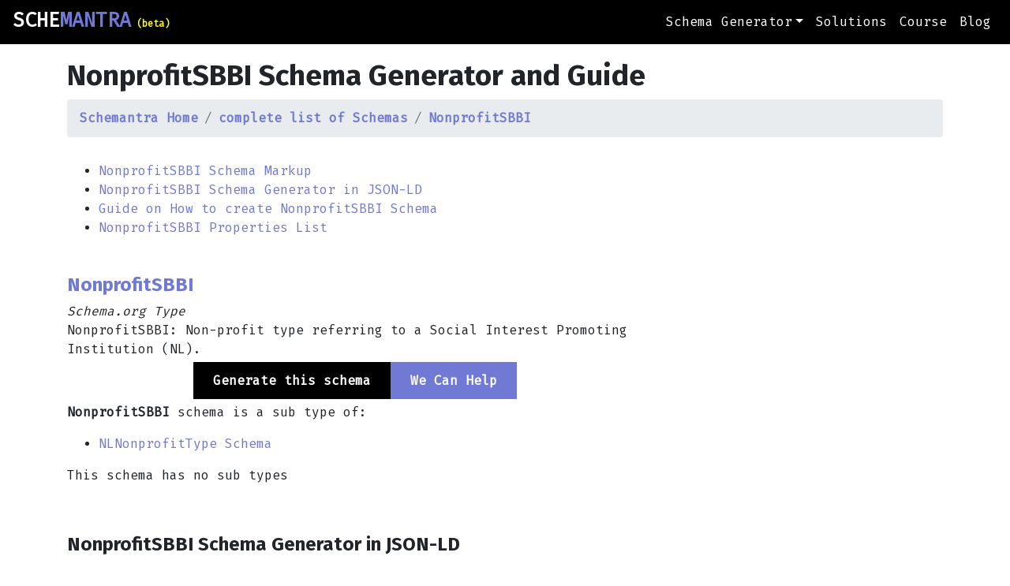

--- FILE ---
content_type: text/html; charset=utf-8
request_url: https://schemantra.com/schema_list/NonprofitSBBI
body_size: 20186
content:



<!DOCTYPE html>
<html lang="en">
  <head>
    
  
    
      <meta name='robots' content="noindex"><meta name="googlebot" content="noindex">
    
  

    <meta name="viewport" content="width=device-width, initial-scale=1.0">
    <meta charset="utf-8">   
    
    <title>
      
  NonprofitSBBI Schema Generator and Guide

    </title> 
    
    <!-- Metas -->
    
  <meta name="description" content="A Schema.org structured data JSON-LD generator and guide for NonprofitSBBI Schema, Including the complete schema org type definition and properties. Optimize your schema markups today" />

    
    
  <link rel="canonical" href="https://schemantra.com/schema_list/NonprofitSBBI" />

    
    <meta property="og:locale" content="en_US" />
    <meta property="og:type" content="website" />
    
    
  <meta property="og:title" content="NonprofitSBBI Schema Generator | Guide on How to Generate NonprofitSBBI Schema" />

    
    
  <meta property="og:description" content="NonprofitSBBI Schema generator and guide. Including the complete schema org type definition and properties. Optimize your schema markups today" />

    
    
  <meta property="og:url" content="https://schemantra.com/schema_list/NonprofitSBBI" />

    
    <meta property="og:site_name" content="Schemantra" />
    <meta property="og:image" content="https://www.schemantra.com//static/sqwizo/assets/img/logo_schemantra.png" />
    <meta property="og:image:secure_url" content="https://www.schemantra.com//static/sqwizo/assets/img/logo_schemantra.png" />
    <meta property="og:image:type" content="image/png" />
    
    
  <meta name="twitter:card" content="summary_large_image" />
  <meta name="twitter:image" content="https://www.schemantra.com//static/sqwizo/assets/img/logo_schemantra.png" />
  <meta name="twitter:image:alt" content="logo of schemantra" />
  <meta name="twitter:label1" content="Est. reading time" />
  <meta name="twitter:data1" content="3 minutes" />
  <meta name="twitter:title" content="Guide on how to create NonprofitSBBI Schema Markup" />
  <meta name="twitter:description" content="How to create NonprofitSBBI schema and its JSON-LD markup using schemantra" />
  <meta name="twitter:creator" content="@schemantra" />

    
    
    
    
    <meta name="google-site-verification" content="Cst76jlvjlKw8jJx1AklAHVNZgajVzsaPryJer0bcdc" />
    <link rel="shortcut icon" type="image/png" href="/static/sqwizo/assets/img/favicon.ico"/>
    
    <!--Schemas-->
    





    
    <!-- Google Tag Manager -->
    <script>
      (function(w,d,s,l,i){w[l]=w[l]||[];w[l].push({'gtm.start':
        new Date().getTime(),event:'gtm.js'});var f=d.getElementsByTagName(s)[0],
        j=d.createElement(s),dl=l!='dataLayer'?'&l='+l:'';j.async=true;j.src=
        'https://www.googletagmanager.com/gtm.js?id='+i+dl;f.parentNode.insertBefore(j,f);
        })(window,document,'script','dataLayer','GTM-5Q65QXZ');
    </script>
    <!-- End Google Tag Manager -->   
    
    
     
    <link rel="stylesheet" href="https://cdn.jsdelivr.net/npm/bootstrap@4.6.1/dist/css/bootstrap.min.css" integrity="sha384-zCbKRCUGaJDkqS1kPbPd7TveP5iyJE0EjAuZQTgFLD2ylzuqKfdKlfG/eSrtxUkn" crossorigin="anonymous">
  
    <link rel="stylesheet" type="text/css" href="/static/sqwizo/assets/css/nafez_home.css" />
    
    
    <style>
      
      .beta {
        color:yellow;
        font-size: 0.75rem;
      }
      
      .fa-twitter{
        color:black;
      }
      .fa-youtube{
        color:black;
      }
      .fa-reddit{
        color:black;
      }
      .fa-github{
        color:black;
      }
      
      .youtube-player {
        position: relative;
        padding-bottom: 56.25%;
        height: 0;
        overflow: hidden;
        max-width: 100%;
        background: #000;
        margin: 5px;
      }

      .youtube-player iframe {
        position: absolute;
        top: 0;
        left: 0;
        width: 100%;
        height: 100%;
        z-index: 100;
        background: transparent;
      }

      .youtube-player img {
        object-fit: cover;
        display: block;
        left: 0;
        bottom: 0;
        margin: auto;
        max-width: 100%;
        width: 100%;
        position: absolute;
        right: 0;
        top: 0;
        border: none;
        height: auto;
        cursor: pointer;
        -webkit-transition: 0.4s all;
        -moz-transition: 0.4s all;
        transition: 0.4s all;
      }

      .youtube-player img:hover {
        -webkit-filter: brightness(75%);
      }

      .youtube-player .play {
        height: 48px;
        width: 68px;
        left: 50%;
        top: 50%;
        margin-left: -34px;
        margin-top: -24px;
        position: absolute;
        background: url('https://i.ibb.co/j3jcJKv/yt.png') no-repeat;
        cursor: pointer;
      }
      
      .btn-lg{
        background-color: black;
        color:white;
        font-size: 16px;
        padding-left: 25px;
        padding-right: 25px;
        padding-top: 14px;
        padding-bottom: 14px;
        border-radius:0px;
        font-weight:600;
      }
      
    .btn-lg:hover{
      color: black;
      text-decoration:none ;
      background-color: transparent;
      border-style: solid;
      border-width:1px;
      border-color: #000000;
    }
    
    .accordion-card__header h5{
      color:black;
    }
    .benifit-lis{
      color:#7079D3;
    }
    
    img {
      width: 90%;
      height: auto;
    }
    .red_title{
      color:red;
    }
    .title_description{
      font-size:medium ;
    }
    dl {
      display: block;
      margin-top: 1em;
      margin-bottom: 1em;
      margin-left: 0em;
      margin-right: 0;
    }
    .high-lower-padding {
      padding-bottom: 75px;
    }
    
    

    
    </style>
    
    
  <link rel="stylesheet" href="/static/sqwizo/assets/css/display-table.css"/> 
  <link rel="stylesheet" href="/static/sqwizo/assets/css/wiki.css"/> 
  <link rel="stylesheet" href="/static/sqwizo/assets/css/display-table.css" />
  <style>
    a{color:#7079D3;}
    #no_property_button {padding-top: 1em;} 
    h1 {font-size:2.3rem;
        padding-top: 18px;}
    h2 {font-size:1.5rem;
        font-weight: 700;}
    .sch-std-btn{
      margin-top: 25px;
      margin-bottom: 50px;
    }
    .verticle_sidebar {
      //position: -webkit-sticky; /* Safari */
      //position: sticky;
      //top: 40; 
    }
    .sidebar_col {
      //position: -webkit-sticky; /* Safari */
      //position: sticky;
      //top: 40;
      //min-height: 650px !important;
      padding-top:15px;
      padding-right: 0px;
      display: flex;
      align-items: flex-end;
    }
    .hor_bar {
      //min-height: 300px !important;
      padding-top:15px;
      padding-bottom:15px;
    }
    .properties_list {
      padding-top:15px;
      padding-bottom:15px;
    }
    .type_definition{
      padding-top:15px;
      padding-bottom:15px;
    }
    .Howto{
      padding-top:15px;
      padding-bottom:15px;
    }
    .add_button{
    height: 34.5px;
    padding-top: 0px;
    padding-bottom: 0px;
    }
    input {
      width: 80%;
      height:34.5px;
      border-width: 1px;
    }
    #properties_form {
      width:100%;
    }
    #my_box {
      padding: 10px 20px;
      overflow-y: scroll;
   
      width: 100%;
      background-color: #fff;
      height: 450px;
      border-color: #fff;
      box-shadow: 0 0 2px 0px #698085;}

    #my_box input,
    .btn {border-radius: 1px;}

    #my_box input {
      box-shadow: 0px 0px 0px 0px #698085;
      border: 1px solid rgb(206, 212, 218);}
    #Action {
     
      margin-bottom: 0px;
      }
      .potential-action {
        margin-bottom: 0px;
      }
      .video-container {
  position: relative;
  overflow: hidden;
  width: 100%;
  padding-top: 56.25%; /* 16:9 Aspect Ratio (divide 9 by 16 = 0.5625) */
}
    /* Then style the iframe to fit in the container div with full height and width */
.responsive-iframe {
  position: absolute;
  top: 0;
  left: 0;
  bottom: 0;
  right: 0;
  width: 100%;
  height: 100%;
}
#helpYou {
background-color:#7079D3;
}


  </style>

  
  </head>
  
  <body> 
  
    <!--Google Ads-->
    <script async src="https://pagead2.googlesyndication.com/pagead/js/adsbygoogle.js?client=ca-pub-6945852225896795"
     crossorigin="anonymous"></script>
     
    <!-- Google Tag Manager (noscript) -->
    <noscript>
      <iframe src="https://www.googletagmanager.com/ns.html?id=GTM-5Q65QXZ" height="0" width="0" style="display:none;visibility:hidden">
      </iframe>
    </noscript>
    <!-- End Google Tag Manager (noscript) -->   
    
    <header id="header">
      <nav  class="navbar navbar-expand-lg navbar-dark  " id ='link'>
        <a class="navbar-brand" href='/' height="90" width="135" alt="Schemantra LOGO" style="color:white" id = "logo" property="name"> SCHE<span class='mantra'>MANTRA</span><span class='beta'> (beta)</span></a>
        <button id="my-nav-toggler" class="navbar-toggler" type="button" data-toggle="collapse" data-target="#navbarTogglerDemo02" aria-controls="navbarTogglerDemo02" aria-expanded="false" aria-label="Toggle navigation">
          <span class="navbar-toggler-icon" ></span>
        </button>
        
        <!--  style="color:#DDCCCC"-->
        <div class="collapse navbar-collapse" id="navbarTogglerDemo02">
          <ul class="navbar-nav ml-auto mt-2 mt-lg-0" >
            <li class="nav-item dropdown">
              <a class="nav-link dropdown-toggle" data-toggle="dropdown" href="#" role="button" aria-expanded="false">Schema Generator</a>
              <div class="dropdown-menu">
                
                <a class="dropdown-item" href="/" id="sHome">Home</a>
                <a class="dropdown-item" href="https://schema.org" target="_blank" id="sOrg">Schema.org</a>
                <a class="dropdown-item" href="/schema_list" id="sTypes">Schema Types</a>
                <a class="dropdown-item" href="/guide/" id="sGuide">Schema Guide</a>
                <a class="dropdown-item" href="/accounts/login/" id="sLogin">Login</a>
                
              </div>
            </li>
      
            <li class="nav-item">
              <a class="nav-link" href="/services/" id="sService">Solutions</a>
            </li>
            
            <li class="nav-item">
              <a class="nav-link" href="/structured_data_semantic_SEO/" id="course">Course</a>
            </li>
      
            <li class="nav-item" >
              <a class="nav-link" href="/blog/" id="sBlog">Blog</a>
            </li>
            <!--
            <li class="nav-item hidden" >
              <a class="nav-link" href="/forum/" >Forum</a>
            </li>
            -->
            
            
             
      
          </ul>
        </div>
      </nav>
    </header>
    
    <main>
      
  
    <div class="container">
      
      <!-- Type Header -->
      <div class="row" >
        <div class="col-12" id="js_output">
        </div>
      </div>
      
      <!-- Heading & breadcrumbs row -->
      <div class="row" >
        <div class="col-12" >
            
            
            <h1>NonprofitSBBI Schema Generator and Guide</h1>
            
            
            <nav aria-label="breadcrumb">
              <ol class="breadcrumb" id="#BreadCrumb">
                <li class="breadcrumb-item" id="item1"><a href="/" title="Schema Markup Generator"><b>Schemantra Home</b></a></li>
                <li class="breadcrumb-item" id="item2">
                  <a href="/schema_list" title="complete list of JSON-LD schema markups">
                    <b>complete list of Schemas</b>
                  </a>
                </li>
                <li class="breadcrumb-item active" aria-current="page" id="item3"><a href="/schema_list/NonprofitSBBI" rel="tag" title="NonprofitSBBI Schema"><b>NonprofitSBBI</b></a></li>
              </ol>
            </nav>
            
            
            
        </div>
      </div>
      
      <div class="row ">
        <div class="col-lg-8 col-md-9 col-sm-12 type_definition">
          <ul>
            <li><a href="#type_definition" title="What is NonprofitSBBI schema?">NonprofitSBBI Schema Markup</a></li>
            <li><a href="#schemantra1"title="Generate NonprofitSBBI schema">NonprofitSBBI Schema Generator in JSON-LD<a></li>
            <li><a href="#HowTo"title="How to create NonprofitSBBI schema?">Guide on How to create NonprofitSBBI Schema</a></li>
            <li><a href="#properties" title="What are schema NonprofitSBBI properties?">NonprofitSBBI Properties List</a></li>
          </ul>
        </div>
      </div>
      
      <!-- Type definition -->
      <div class="row ">
        <div class="col-lg-8 col-md-9 col-sm-12 type_definition" id="type_definition">  
          
          <h2><span class="font-weight-700">NonprofitSBBI</span></h2>
          <em>Schema.org Type</em>
          <p id="description" >NonprofitSBBI: Non-profit type referring to a Social Interest Promoting Institution (NL).</p>
          
            
          
          <div  class=" row d-flex justify-content-center align-content-center "  >
            <p><a id="Action" class="btn-lg" href="#schemantra1"title="JSON Schema Generator" ><span>Generate this schema</span></a>
            <p><a class="btn-lg" href="/services/" id="helpYou" ><span>We Can Help</span></a></p>
          </div>
          
          

          
          
          <p><b>NonprofitSBBI</b> schema is a sub type of: </p>
          <ul>
            
            <li><a href="/schema_list/NLNonprofitType" title="NLNonprofitType JSON-LD Generator">NLNonprofitType Schema</a></li>
            
          </ul>
          
          
          
          
          
          <p>This schema has no sub types</p>
          
           
        </div> 
        
        <!--Sidebar Ad unit 1 by Google:-->
        <div class="col-lg-4 col-md-3 d-none d-md-block sidebar_col">
          <!-- WikiTypes-Vertical-01 -->
          <!--<ins class="adsbygoogle verticle_sidebar"
              style="display:inline-block;width:300px;height:600px;"
              data-ad-client="ca-pub-6945852225896795"
              data-ad-slot="2903481110">
              </ins>-->
        </div>
      </div>
      
      <!--Horizontal Ad unit 1 by Google:-->
      <div class="row">
        <div class="col-12 hor_bar">
          <!-- WikiTypes-Hor-01 -->
          <!--<ins class="adsbygoogle"
                style="display:block"
                data-ad-client="ca-pub-6945852225896795"
                data-ad-slot="9469454118"
                data-ad-format="auto"
                data-full-width-responsive="true"></ins>-->
        </div>
      </div>
      
      <!-- Properties list -->
      <div class="row">
        <div class="col-lg-8">
          <h2 id="schemantra1">NonprofitSBBI Schema Generator in JSON-LD</h2>
        </div>
      </div>
      
      <div class="row">
        
        <div class="col-lg-4">
        
          
          
            <a id="potential_action" class="btn sch-std-btn potential-action" href="/accounts/login/" >Create Knowledge Graph</a>
          
          
          
        </div>
        
        <div class="col-lg-4">
          <button class='btn sch-std-btn potential-action' onclick="copyCode()">Copy Code</button>
        </div>
      </div>
      
      <div class="row">
      
        <div class="col-12 col-md-4 " id="Schemantra">
          <div class="box my-4" id="my_box" style="height:600px;">
            
            <!-- main properties form -->
            <form id="properties_form"></form>
            
          </div>
        </div>
          
        <div class="info-center col-12 col-md-4 position-relative">
          <div class="box my-4 json" style="height:600px;">
              <p id='properties_form_output_p' style="color:#34A853">NonprofitSBBI schema code:</p>            
          </div>        
          <!--
          <form id="schema_output_form" method="post" action="">
            <input type="hidden" name="csrfmiddlewaretoken" value="6VdQuSgWsXFtEhEKjE0hjlfKTuEiRn3gXRBcgVBQu9KOMHaWxQxXxar1JcmsSa1o">
            <input id="userID" type="hidden" value="None">
            <input id="schema_json" type="hidden" name="schema_json">
            <input id="view_redirect" type="hidden" name="view_redirect">
          </form>
          -->
        </div>
        
        <!--Sidebar Ad unit 3 by Google:-->
        <div class="col-lg-4 col-md-3 d-none d-md-block sidebar_col">
          <!-- WikiTypes-Verticle-03 -->
          <!--<ins class="adsbygoogle"
              style="display:block"
              data-ad-client="ca-pub-6945852225896795"
              data-ad-slot="1367038169"
              data-ad-format="vertical"
              data-full-width-responsive="true"></ins>-->
        </div>
      </div>
      
      <!-- complex properties list -->
      <div class="row">
        <div class="col-12 col-md-8 ">
          <div class="box my-8" id="complex_properties_list"></div>
        </div>
      </div>
      
      <!-- collapse and modal div -->
      <div class="row">
        <div class="col-12 col-md-8 ">
          <div class="box my-8">
            This Schema can take the following complex properties:<br>
            
            
              <button class="btn sch-std-btn potential-action" type="button" data-toggle="collapse" data-target="#collapseComplexProperties" aria-expanded="false" aria-controls="collapseComplexProperties">
              Add Subschema
              </button>
              <br>
              <br>
            
            
            <!-- collapse -->
            <div class="collapse" id="collapseComplexProperties">
            <div class="card card-body" id="collapseComplexPropertiesContent">
              
            </div>
            </div>

            <!-- Modal -->
            <div class="modal fade bd-example-modal-lg" id="complexPropertyModal" tabindex="-1" aria-labelledby="exampleModalLabel" aria-hidden="true">
              <div class="modal-dialog modal-lg">
                <div class="modal-content">
                  <div class="modal-header">
                    <h5 class="modal-title" id="complexPropertyModalLabel">Modal title</h5>
                    <button type="button" class="close" data-dismiss="modal" aria-label="Close">
                      <span aria-hidden="true">&times;</span>
                    </button>
                  </div>
                  
                  <div class="modal-body">
                  
                    <div class="row">
                      <div class="col-12 col-md-6 " id="Schemantra">
                        <div class="box my-4" id="my_box">
                        
                          <!-- modal form -->
                          <form id="complex_properties_form"></form>
                          
                        </div>
                      </div>
                      
                      <!-- modal info box -->
                      <div class="info-center col-12 col-md-6 position-relative">
                        <div class="box my-4 json">
                            <p id='complex_properties_form_output_p' style="color:#34A853">NonprofitSBBI schema code:</p>            
                        </div>        
                      </div>
                      
                    </div>
                    
                  </div> <!-- end of modal-body div -->
                  
                  <div class="modal-footer">
                    <button type="button" class="btn btn-secondary" data-dismiss="modal">Close</button>
                    <button type="button" class="btn btn-primary" id="subschema_save_button" onclick="save_subschema('complex_properties_form')">Save changes</button>
                  </div>
                  
                </div>
              </div>
            </div>
            
          </div>
        </div>
      </div>
      
      <!--Horizontal Ad unit 2 by Google:-->
      <div class="row">
        <div class="col-12 hor_bar">
        <!-- WikiTypes-Hor-02 -->
        <!--<ins class="adsbygoogle"
        style="display:block"
        data-ad-client="ca-pub-6945852225896795"
        data-ad-slot="8158040741"
        data-ad-format="auto"
        data-full-width-responsive="true"></ins>-->
        </div>
      </div>
      
      <!-- Type Howto -->
      <div class="row">
        <div class="col-lg-8 col-sm-12 Howto" id="HowTo">
        
          <!-- step by step guide -->
          <h2>How to Create a <strong>NonprofitSBBI</strong> Schema</h2>
          <hr>
          
          
          
          
          <div class="card" >
            <div class="card-body" id="step1">
              <h4 class="card-title" id="step1"><b>Step 1:</b> Fill out the form above as much as possible.</h4>
              
              <p><b>Note:</b>Use this <a href="https://schema.org">Schema.org</a> based structured data generator tool to easily create NonprofitSBBI schema. <br>The properties are the description of your entity. You don't have to fill in all the properties on this page. Provide what is available and leave what is not. To learn more about each property in your schema type please check <a href="#properties">NonprofitSBBI schema properties</a></p>
              
            </div>
          </div>
          <br>
          <div class="card">
            <div class="card-body" id="step2">
              <h4 class="card-title" id="step2"><b>Step 2:</b> When complete click the Copy Code button to get your JSON-LD code</h4>
              
              <p id="step2i"><b>Notes:</b>To check if your code is eligible for featured snippets (rich snippets or rich results) test your code with the <a href="https://search.google.com/test/rich-results">Rich Results Test tool</a> to learn more about which schema are qualified for rich results check out <a href="https://developers.google.com/search/docs/appearance/structured-data/search-gallery">Google’s search gallery</a>.<br>To validate your markup code, check your JSON-LD code with the <a href="https://validator.schema.org/">Schema Markup Validator</a> </p>
              
          </div>
          </div>
          <br>
          <div class="card" >
          <div class="card-body" id="step3">
          <h4 class="card-title" id="step3"><b>Step 3:</b> To add a sub-schema, click on the Create Knowledge Graph button</h4>
          <p id="step3i"><b>Important Notes:</b> to describe the relationship between your entities you must design a custom schema, this is where the 'creation of knowledge graph' is needed.<br> For example: if you have a local business and you want to add a service catalogue, or if you have a recipe schema and you want to add a HowTo steps, or if you have a product and you want to add a FAQ about it, to learn more watch <a href="https://www.youtube.com/watch?v=rO5iSUOQa5Q" title="schema markup course">this semantic SEO workshop</a></p>
        </div>
          </div>
          <br>
          <!--
          <h2 id="generator">NonprofitSBBI Schema Generator</h2>
          <p>To generate a NonprofitSBBI schema please press on the button below:</p>-->
          <br>
          <br>
          
            
          <div  class=" row d-flex justify-content-center align-content-center "  >
            <p><a id="potential_action" class="btn-lg" href="#my_box" >Generate this schema</a></p>
            <p><a class="btn-lg" href="/services/" href="Custom Schema Markup Service" id="helpYou1" ><span>Hire Us</span></a></p>
          </div>
             
        
        </div>
        
        <!-- Sidebar Ad unit 2 by Google: -->
        <div class="col-lg-4 d-none d-md-block sidebar_col">
          <!-- WikiTypes-Vertical-02 -->
          <!--<ins class="adsbygoogle"
              style="display:block"
              data-ad-client="ca-pub-6945852225896795"
              data-ad-slot="7594385223"
              data-ad-format="vertical"
              data-full-width-responsive="true"></ins>-->
        </div>
        
      </div>  
      
      <!--Horizontal Ad unit 3 by Google:-->
      <div class="row">
        <div class="col-12 hor_bar">
          <!-- WikiTypes-Hor-03 -->
          <!--<ins class="adsbygoogle"
              style="display:block"
              data-ad-client="ca-pub-6945852225896795"
              data-ad-slot="8781729418"
              data-ad-format="auto"
              data-full-width-responsive="true"></ins>-->
        </div>
      </div>
      
      <div class="row" id="properties">
        <div class="col-lg-8 col-md-8 col-sm-12 properties_list">
          
        
        
            <h3 id="no_property_button">This Schema has no properties</h3>
            
            

      
        </div> 
      </div>
    </div>

  


    </main>
    
    <footer id="footer">
     <p align='center'> © 2022 Schemantra Inc. All rights reserved.  <a href=/privacy_policy/>Privacy Policy</a>, <a href=/terms/>Terms & Conditions</a>, Contact Us: 
     <a href ="mailto:info@Schemantra.com" target="_blank" rel=""><i class="fa-solid fa-envelope"></i></a>&nbsp;
     <a href ="https://www.reddit.com/r/Schemantra/" target="_blank" rel=""><i class="fa-brands fa-reddit"></i></a>&nbsp;
     <a href ="https://github.com/Schemantra" target="_blank" rel=""><i class="fa-brands fa-github"></i></a>&nbsp;
     <a href ="https://twitter.com/schemantra" target="_blank"><i class="fa-brands fa-twitter"></i></a>&nbsp;
     <a href ="https://www.youtube.com/channel/UCtk_qgfQlqbMBbXctG7hnOQ" target="_blank"><i class="fa-brands fa-youtube"></i></a>
     <br>
      | <a href="/gdpr/">GDPR Policy</a> | <a href="/ccpa/">CCPA Policy</a> |
     </p>
    </footer>
    
    <script src="https://code.jquery.com/jquery-3.4.1.min.js" integrity="sha256-CSXorXvZcTkaix6Yvo6HppcZGetbYMGWSFlBw8HfCJo=" crossorigin="anonymous"></script>
    
    <script src="https://cdn.jsdelivr.net/npm/popper.js@1.16.0/dist/umd/popper.min.js" integrity="sha384-Q6E9RHvbIyZFJoft+2mJbHaEWldlvI9IOYy5n3zV9zzTtmI3UksdQRVvoxMfooAo" crossorigin="anonymous"></script> 
    
    <script src="https://stackpath.bootstrapcdn.com/bootstrap/4.4.1/js/bootstrap.min.js" integrity="sha384-wfSDF2E50Y2D1uUdj0O3uMBJnjuUD4Ih7YwaYd1iqfktj0Uod8GCExl3Og8ifwB6" crossorigin="anonymous"></script> 
    
    <script src="https://cdnjs.cloudflare.com/ajax/libs/font-awesome/6.6.0/js/all.min.js" crossorigin="anonymous"></script>
    
    
    

    


<!-- a function to convert schema org href links -->
<script>
  function change_local_links(){
    var localLinks = document.getElementsByClassName('localLink');
    console.log('locallinks='+localLinks.length);
    for (var i = 0; i < localLinks.length; i++) {
      var link= localLinks.item(i).href
      localLinks.item(i).href = '/schema_list/' + link.substring(link.lastIndexOf('/') + 1);
    };
  };
  $(window).on("load", function(){ change_local_links() });
//
</script>

<!-- a script to populate google ads -->
<script>
  [].forEach.call(document.querySelectorAll('.adsbygoogle'), function(){
      (adsbygoogle = window.adsbygoogle || []).push({});
  });
</script>


<!-- main script of the page -->
<script>
  // a list of the primitive types in schemas
  var primitive_types = [
      'https://schema.org/Time', 
      'https://schema.org/Number', 
      'https://schema.org/Integer',
      'https://schema.org/DateTime', 
      'https://schema.org/Boolean', 
      'https://schema.org/Date',
      'https://schema.org/Text',    
      'https://schema.org/URL',     
    ];
                       
  // initialize a dictionary to map primitive types to html input types
  var input_types_dict = {
    'https://schema.org/URL':'url',        
    'https://schema.org/Text':'text',     
    'https://schema.org/Date':'date', 
    'https://schema.org/Boolean':'checkbox', 
    'https://schema.org/Integer':'number', 
    'https://schema.org/Number':'number', 
    'https://schema.org/Time':'time', 
    'https://schema.org/DateTime':'datetime-local',
  };
  
  // initialize a json object that the client will see (code)
  var schema_output = {};
  
  // add the @context and @type to schema_output object
  // the filled properties will automatically generated
  // when the user fills the input fields.
  schema_output['@context'] = "https://schema.org";
  schema_output['@type'] = String( 'https://schema.org/NonprofitSBBI'.substring(19) );
  
  // get the properties of the selected type from the database
  
  var selected_properties = String( 'None' );
  
  // create an array of the selected_properties
  var properties_array = selected_properties.split(', ');
  console.log( "total properties count: " + properties_array.length )
  
  // create the schema object (an intermidiary object) that 
  // will hold the schema type and all its properties.
  // schema_object = {
  //   'id': 'https://schema.org/NonprofitSBBI',
  //   'properties': [
  //      { 'id': properties_array[x],
  //        'EVs': [],
  //        'hasPrimitive': boolean,
  //      },
  //    ],
  // }
  //
  // we can improve this object by adding hasComplex key
  
  var schema_object = {};
  schema_object.id = String('https://schema.org/NonprofitSBBI');
  console.log('Main Schema Type: https://schema.org/NonprofitSBBI');
  schema_object.properties = [];
  
  // fill schema_object with its properties
  var js_output = document.getElementById("js_output");
  const wiki_full_properties = ; 
  var property_object = {};
  for(let x = 0; x < wiki_full_properties.length; x++){
    property_object = {};
    var wiki_property = wiki_full_properties[x];
    property_object.id = wiki_property.fields.property_id;
    property_object.EVs = wiki_property.fields.range_includes.split(', ');
    var hasPrimitive = property_object.EVs.some( ai => primitive_types.includes(ai) );
    property_object.hasPrimitive = hasPrimitive;
    schema_object.properties.push(property_object);
  };
  
  //filter the schema objects properties to have only
  //the properties that contain primitive EVs.
  var primitive_properties = schema_object.properties.filter((obj) => obj.hasPrimitive === true)
  
  // create the form
  create_schema_form(schema_object, 'properties_form', 'main_obj');
  
  
  // find out the mixed properties by filtering the primitive properties
  // properties that only takes a complex values
  var complex_properties = schema_object.properties.filter((obj) => obj.hasPrimitive === false)
  console.log( "Complex properties count: "+ complex_properties.length );
  
  // find the properties that take primitive and complex values
  var mixed_properties = [];
  for(let x = 0; x < primitive_properties.length; x++){
    for (let i = 0; i < primitive_properties[x].EVs.length; i++) {
      if ( primitive_types.includes(primitive_properties[x].EVs[i]) ){
        
      } else {
        mixed_properties.push(primitive_properties[x]);
        break;
      };
    };
  };
  
  for(let x=0; x < complex_properties.length; x++){
    mixed_properties.push(complex_properties[x]);
  };
  
  mixed_properties.sort();
  console.log("mixed properties:" + mixed_properties.length);
  
  // fill the collapse element in the page with properties that 
  // takes complex values
  var complex_properties_collapse = document.getElementById("collapseComplexPropertiesContent");
  var complex_properties_list = document.createElement('ol');

  complex_properties_collapse.appendChild(complex_properties_list);
  for(let x=0; x < mixed_properties.length; x++){
    var complex_property_item = document.createElement('li');
    var complex_EVs = []
    complex_out_str = ''
    for(let i=0; i<mixed_properties[x].EVs.length; i++ ){
      if (!primitive_types.includes(mixed_properties[x].EVs[i]) ) {
        complex_EVs.push(mixed_properties[x].EVs[i]);
        complex_out_str += '<a onclick="openModal(\'' +mixed_properties[x].EVs[i].substring(19)+ '\',\'' + mixed_properties[x].id.substring(19) +'\')" href="javascript:void(0);">'+mixed_properties[x].EVs[i].substring(19)+ ' </a> | ';
      };
    };
    
    complex_property_item.innerHTML = mixed_properties[x].id.substring(19) + ': | ' + complex_out_str;
    complex_properties_list.appendChild(complex_property_item);
  };
  
  /************************** 
    start of helper functions 
  ****************************/
  
  
  function add_input(form_id, property, marker, placeholder){
  //form_element_id +'-inner-form-fieldset-div-input-' + schema_primitive_properties[i].id.substring(19)+'-0'
  //form_element_id +'-inner-form-fieldset-div-' + schema_primitive_properties[i].id.substring(19);
    //select the input group
    console.log(form_id +'-inner-form-fieldset-div-' +property);
    const input_group = document.getElementById(form_id +'-inner-form-fieldset-div-' +property);
    
    //select the input elements
    const inputElements = input_group.querySelectorAll("input");
    
    current_position = marker + 1;
    //change icon 
    var icon = document.getElementById(form_id + '_inner_icon_'+property+'_'+marker);
    icon.setAttribute('class', 'fa-solid fa-minus');
    
    //change button action
    original_button = document.getElementById(form_id + '_inner_button_'+property+'_'+marker);
    //original_button.removeEventListener('click', () => add_input(), true);
    //original_button.addEventListener('click', (event) => remove_input(event, form_id, property, marker, ));
    original_button.setAttribute('onclick', 'remove_input("'+form_id+'","' +property+'", '+marker+')');
    
    //create a new element
    var new_input = document.createElement('input');
    //new_input.addEventListener('input', update_outer_input);
    new_input.addEventListener('input', (event) => update_outer_input(event, form_id));
    new_input.addEventListener('change', (event) => update_outer_input(event, form_id));
    new_input.id = form_id +'-inner-form-fieldset-div-input-' + property + "-" + current_position;
    new_input.myProperty = property;
    new_input.placeholder = placeholder;
    input_group.appendChild(new_input);
    
    //add a new button
    var append_icon_div = document.createElement('div');
    append_icon_div.id = form_id +'_button_div_'+property+'_'+current_position;
    append_icon_div.setAttribute('class','input-group-append');
    input_group.appendChild(append_icon_div);
    
    var add_button = document.createElement('button');
    add_button.id = form_id + "_inner_button_"+property+"_"+current_position;
    add_button.setAttribute('class', 'btn btn-outline-secondary add_button');
    add_button.setAttribute('type', 'button');
    //add_button.addEventListener('click', (event) => add_input(event, form_id, property, current_position, placeholder));
    //add_button.setAttribute('onclick', 'add_input("' +property+'", '+current_position+', "'+placeholder+'")')
    add_button.setAttribute('onclick', 'add_input("'+form_id+'","' +property+'", '+current_position+', "'+placeholder+'")');
    append_icon_div.appendChild(add_button);
    
    var add_inner_input = document.createElement('i');
    add_inner_input.id = form_id + "_inner_icon_"+property+"_"+current_position;
    add_inner_input.setAttribute('class','fa-solid fa-plus');
    add_button.appendChild(add_inner_input);
  };
  //properties_form-inner-form-fieldset-div-input-additionalType_0
  function remove_input(form_id, property, marker){
    var input_to_remove = document.getElementById(form_id +'-inner-form-fieldset-div-input-' +property+"-"+marker);
    var button_div_to_remove = document.getElementById(form_id +'_button_div_'+property+'_'+marker);
    input_to_remove.remove();
    button_div_to_remove.remove();
    
    var myProperty = property;
    var outer_input = document.getElementById(form_id +'-outer-form-fieldset-div-input-'+myProperty);

    //select the input group
    const input_group = document.getElementById(form_id +'-inner-form-fieldset-div-' + property);
    //select the input elements
    const inputElements = input_group.querySelectorAll("input");

    var unescapedList=[];
    var escapedList = [];
    for (let i = 0; i < inputElements.length; i++) {
      if(inputElements[i].value !=""){
        escapedList.push( escape( inputElements[i].value ) )
        unescapedList.push(inputElements[i].value);
      };
    };
    outer_input.value = escapedList;
    schema_output[outer_input.id.substring(form_id.length + '-outer-form-fieldset-div-input-'.length)]=unescapedList;
    var output_p = document.getElementById(form_id + "_output_p");
    output_p.innerHTML = '<pre></pre><br>' +'<pre>'+JSON.stringify(schema_output, null, 2)+'</pre>'+ '<pre></pre>';
    schema_json.value = JSON.stringify(schema_output, null, 2);
  };
  
  function update_outer_input(evt, form_id){
    let x = document.getElementById(form_id +'-outer-form-fieldset-div-input-@id');
      //var alert_div = document.getElementById('user-alert');
      //alert_div.innerHTML = '';
      
      var myProperty = evt.currentTarget.myProperty;
      console.log("myProperty: "+ myProperty);
      var outer_input = document.getElementById(form_id +'-outer-form-fieldset-div-input-' +myProperty);
      
      //select the input group
      const input_group = document.getElementById(form_id +'-inner-form-fieldset-div-' +myProperty);
      //select the input elements
      const inputElements = input_group.querySelectorAll("input");
      
      var output_p = document.getElementById(form_id + "_output_p");
      var schema_json = document.getElementById(form_id +"_schema_output");
      //schema_output["@id"] = x.value;
      // the case for a single input
      if(inputElements.length == 1){
      
        // single input that is Text or URL
        if(evt.currentTarget.placeholder == 'URL' || evt.currentTarget.placeholder == 'Text'|| evt.currentTarget.placeholder == 'Number' || evt.currentTarget.placeholder == 'Integer'){
          outer_input.value =  evt.currentTarget.value ;
          outer_input.dispatchEvent(new Event('change'));
          /*
          schema_output[outer_input.id.substring(form_id.length + '-outer-form-fieldset-div-input-'.length)] = evt.currentTarget.value;
          
          if(outer_input.value == '') {
            delete schema_output[outer_input.id.substring(form_id.length + '-outer-form-fieldset-div-input-'.length)];
          };
          */
          
          // fill the paragraph with the updated json object and pretty print it
          //output_p.innerHTML = '<pre></pre><br>' +'<pre>'+JSON.stringify(schema_output, null, 2)+'</pre>'+ '<pre></pre>';
          //schema_json.value = JSON.stringify(schema_output, null, 2);
        
        // single input that is not Text or URL
        } else {
          outer_input.value = escape( evt.currentTarget.value );
          outer_input.dispatchEvent(new Event('change'));
          //schema_output[outer_input.id.substring(form_id.length + '-outer-form-fieldset-div-input-'.length)] = outer_input.value;
          /*
          if(outer_input.value == '') {
            delete schema_output[outer_input.id.substring(form_id.length + '-outer-form-fieldset-div-input-'.length)];
          };
          */
          //fill the paragraph with the updated json object and pretty print it
          //output_p.innerHTML = '<pre></pre><br>' +'<pre>'+JSON.stringify(schema_output, null, 2)+'</pre>'+ '<pre></pre>';
          //schema_json.value = JSON.stringify(schema_output, null, 2);
        };
        
      //the case for multiple inputs
      } else {
      
        // multiple inputs that are Text or URL
        if(evt.currentTarget.placeholder == 'URL' || evt.currentTarget.placeholder == 'Text'|| evt.currentTarget.placeholder == 'Number'|| evt.currentTarget.placeholder == 'Integer'){
          var escapedList = [];
          var unescapedList = [];
          for (let i = 0; i < inputElements.length; i++) {
            if(inputElements[i].value !="" || inputElements[i].value !=NaN ){
              escapedList.push(  inputElements[i].value  )
              unescapedList.push( inputElements[i].value )
            };
          };
          
          outer_input.value = '[' + escapedList +']';
          outer_input.dispatchEvent(new Event('change'));
          //schema_output[outer_input.id.substring(form_id.length + '-outer-form-fieldset-div-input-'.length)] = unescapedList;
          
          //fill the paragraph with the updated json object and pretty print it
          //output_p.innerHTML = '<pre></pre><br>' +'<pre>'+JSON.stringify(schema_output, null, 2)+'</pre>'+ '<pre></pre>';
          //schema_json.value = JSON.stringify(schema_output, null, 2);
          
        }else{
          
          // multiple inputs that are not Text or URL
          var myList = [];
          for (let i = 0; i < inputElements.length; i++) {
            if(inputElements[i].value !=""){
              myList.push( inputElements[i].value )
            };
          };
          
          outer_input.value = myList;
          schema_output[outer_input.id] = myList;
          
          //fill the paragraph with the updated json object and pretty print it
          output_p.innerHTML = '<pre></pre><br>' +'<pre>'+JSON.stringify(schema_output, null, 2)+'</pre>'+ '<pre></pre>';
          schema_json.value = JSON.stringify(schema_output, null, 2);
        };
      };

  };
  
  //a function to update the output paragraph
  function update_json(evt, form_id, schematype, property_id) {
  
    // select the schema json input element
    var local_schema_json_input = document.getElementById(form_id+"_schema_output_"+property_id+'_'+schematype);
    
    // get the id of the schema
    var id_input = document.getElementById(form_id +'-outer-form-fieldset-div-input-\@id');
    if (evt.currentTarget.id == form_id + '-outer-form-fieldset-div-input-\@id'){
      var my_id = id_input.getAttribute('previous_id');
      //alert('previous property used: '+my_id);
    }else{
      var my_id = id_input.value;
      //alert('we will use the input value as id: '+my_id);
    };
    
    // create the shema json object
    var input_json = JSON.parse(local_schema_json_input.value);
    if ( Array.isArray(input_json) ){
      // var my_schema_id = document.getElementById(form_id + '-outer-form-fieldset-div-input-@id');
      //alert('propery is an array\n'+JSON.stringify(input_json, null, 2));
      // get the object from the array
      var local_schema_output = input_json.find(o => o['@id'] === my_id);
      
      //var local_schema_output = input_json.find((o) => o['@id'] === my_id);
      //alert(local_schema_output);
      // 1. update the schema_object
      local_schema_output[evt.currentTarget.id.substring( form_id.length + '-outer-form-fieldset-div-input-'.length )] = evt.currentTarget.value;
      document.getElementById(form_id +'-outer-form-fieldset-div-input-@id').setAttribute('previous_id', local_schema_output['@id']);
      // if the input is emptied, delete the property from the output
      if (evt.currentTarget.value == '') {
        if (evt.currentTarget.id == form_id + '-outer-form-fieldset-div-input-@id'){
          local_schema_output["@id"] = 'please insert a unique identifier value';
        } else {
          delete local_schema_output[evt.currentTarget.id.substring( form_id.length + '-outer-form-fieldset-div-input-'.length )];
        };
      };
      
      // 2. update the schema input
      var my_schema_index = input_json.findIndex((o) => o['@id'] === my_id);
      input_json.splice(my_schema_index, 1);
      input_json.push(local_schema_output);
      local_schema_json_input.value = JSON.stringify(input_json, null, 2);
      
      // 3. update the output paragraph
      var output_p = document.getElementById(form_id + "_output_p");
      output_p.innerHTML = '<pre></pre><br>' +'<pre>'+JSON.stringify(local_schema_output, null, 2)+'</pre>'+ '<pre></pre>';
      
    } else {
      //alert('property is a single value');
      var local_schema_output = JSON.parse(local_schema_json_input.value);
      
      // 1. update the schema_object
      local_schema_output[evt.currentTarget.id.substring( form_id.length + '-outer-form-fieldset-div-input-'.length )] = evt.currentTarget.value;
      // if the input is emptied, delete the property from the output
      if (evt.currentTarget.value == '') {
        if (evt.currentTarget.id == form_id + '-outer-form-fieldset-div-input-@id'){
          local_schema_output["@id"] = 'please insert a unique identifier value';
        } else {
          delete local_schema_output[evt.currentTarget.id.substring( form_id.length + '-outer-form-fieldset-div-input-'.length )];
        };
      };  
      
      // 2. update the schema input
      local_schema_json_input.value = JSON.stringify(local_schema_output, null, 2);
      
      // update the paragraph with the updated json object and pretty print it
      var output_p = document.getElementById(form_id + "_output_p");
      output_p.innerHTML = '<pre></pre><br>' +'<pre>'+JSON.stringify(local_schema_output, null, 2)+'</pre>'+ '<pre></pre>';
      //schema_json.value = JSON.stringify(local_schema_output, null, 2);
    };

  };
  
  function update_json_checkbox(evt, form_id) {
    //alert('we are in');
    var output_p = document.getElementById( form_id + "_output_p" );
    var schema_json = document.getElementById( form_id + "schema_output");
    if(evt.currentTarget.checked){
       schema_output[evt.currentTarget.id.substring( form_id.length + '-outer-form-fieldset-div-input-'.length )] = true;
    } else {
      delete schema_output[evt.currentTarget.id.substring( form_id.length + '-outer-form-fieldset-div-input-'.length )];
    };
    output_p.innerHTML = '<pre>'+JSON.stringify(schema_output, null, 2)+'</pre>';
    schema_json.value = JSON.stringify(schema_output, null, 2);
  };
  
  function openModal(type_id, property_id){
    $('#complexPropertyModal').modal('show');
    var modal_title = document.getElementById("complexPropertyModalLabel");
    modal_title.innerHTML = "Add " + property_id + " property using " + type_id + " type";
    var modal_output = document.getElementById('complex_properties_form_output_p');
    modal_output.innerHTML = '<p id="properties_form_output_p" style="color:#34A853">Action schema code:</p>';
    get_schema(type_id, 'complex_properties_form', property_id);
    
    // check if the property has already been added
    var complex_property_input = ''; 
    complex_property_input = document.getElementById('modal_complex_property_'+property_id);
    
    if (typeof(complex_property_input) != 'undefined' && complex_property_input != null)
    {
     // alert('the property is already created');
      
      /*
      check if the property type exists
      if true then edit the property,
      else false create create an arry to 
      hold the new type and older types
      */
      
      var existing_property_object = JSON.parse(complex_property_input.value);
      //alert(existing_property_object['@type']+', '+type_id);
      console.log('test===========================');
      console.log(existing_property_object);
      
    } else {
      //alert('this is a new property');
    }; 
    
    
    var save_button = document.getElementById("subschema_save_button");
    save_button.form_property = property_id;
    save_button.type_id = type_id;
    save_button.form_id = 'complex_properties_form';
  };
  
  // a function to get a schema from the database
  // schema_id => local_schema_object
  function get_schema(schema_id, form_element_id, property_id){
    $.ajax({
      type:"GET",
      url: "/schema_list/get_schema/",
      data:{
        schema_id:schema_id,
      },
      success: function(data){
        // get the data and create the local_schema_object
        var local_primitive_types = [
        'https://schema.org/Time', 
        'https://schema.org/Number', 
        'https://schema.org/Integer',
        'https://schema.org/DateTime', 
        'https://schema.org/Boolean', 
        'https://schema.org/Date',
        'https://schema.org/Text',    
        'https://schema.org/URL',     
        ];
        var local_schema_object = {};
        //console.log('test============test');
        //console.log(data);
        local_schema_object.id = data['type'] ;
        //console.log(data['type']);
        local_schema_object.properties = [];
        
        var local_wiki_full_properties = data['properties'];
        //console.log('local_wiki_full_properties:');
        //console.log(local_wiki_full_properties);
        var local_property_object = {};
        for(let x = 0; x < local_wiki_full_properties.length; x++){
          local_property_object = {};
          var local_wiki_property = local_wiki_full_properties[x];
          local_property_object.id = local_wiki_property.property_id;
          local_property_object.EVs = local_wiki_property.range_includes.split(', ');
          var hasPrimitive = local_property_object.EVs.some( ai => local_primitive_types.includes(ai) );
          local_property_object.hasPrimitive = hasPrimitive;
          local_schema_object.properties.push(local_property_object);
        };
        console.log('ajax return type: ' + local_schema_object.id );
        console.log('ajax return properties: ' + local_schema_object.properties.length);
        //console.log(local_schema_object.properties);
        //console.log(local_schema_object.properties.filter((obj) => obj.hasPrimitive === true))
        create_schema_form(local_schema_object, form_element_id, property_id);
        local_schema_object={};
      }
    });
  };
  
  // a function that takes a schema object and creates an HTML form.
  function create_schema_form(get_schema_object, form_element_id, property_id){
    var local_primitive_types = [
      'https://schema.org/Time', 
      'https://schema.org/Number', 
      'https://schema.org/Integer',
      'https://schema.org/DateTime', 
      'https://schema.org/Boolean', 
      'https://schema.org/Date',
      'https://schema.org/Text',    
      'https://schema.org/URL',     
    ];
    
    const local_input_types_dict = {
    'https://schema.org/URL':'url',        
    'https://schema.org/Text':'text',     
    'https://schema.org/Date':'date', 
    'https://schema.org/Boolean':'checkbox', 
    'https://schema.org/Integer':'number', 
    'https://schema.org/Number':'number', 
    'https://schema.org/Time':'time', 
    'https://schema.org/DateTime':'datetime-local',
  };
    var schema_properties_form = document.getElementById(form_element_id); //outer form
    schema_properties_form.innerHTML = '';
    var schema_primitive_properties = get_schema_object.properties.filter((obj) => obj.hasPrimitive === true);
    var local_schema_output = {};
    local_schema_output['@context'] = "https://schema.org";
    local_schema_output['@type'] = get_schema_object['id'].substring(19);
  
    // create the id input in the outer form @id
    var form_fieldset = document.createElement('fieldset');
    form_fieldset.className = "form-group";
    form_fieldset.id = form_element_id + '-fieldset-id';
    schema_properties_form.appendChild(form_fieldset);

    var form_fieldset_legend = document.createElement('legend');
    form_fieldset_legend.innerHTML = '@id';
    form_fieldset.appendChild(form_fieldset_legend);
  
    var input_item = document.createElement('input');
    input_item.type = 'text';
    input_item.placeholder = 'text';
    input_item.id = form_element_id +'-outer-form-fieldset-div-input-@id'
    input_item.value = get_schema_object.id.substring(19);
    input_item.class = 'form-control';
    input_item.setAttribute('previous_id', get_schema_object.id.substring(19));
    //input-item.previous_id = get_schema_object.id.substring(19);
    input_item.addEventListener('input', (event) => update_json(event, form_element_id, get_schema_object['id'].substring(19), property_id));
    input_item.addEventListener('input', (event) => update_json(event, form_element_id, get_schema_object['id'].substring(19), property_id));
    form_fieldset.appendChild(input_item);
    local_schema_output['@id'] = get_schema_object['id'].substring(19);
    console.log('modal primitive_properties: ' + schema_primitive_properties.length);
    for (let i = 0; i < schema_primitive_properties.length; i++) {
    
    /*=========
     inner form
     a form shown to the user exposing the primitive types inputs
     their values will update the hidden inputs of the outer form
     inner forms re used for text and URL values
     they can be replicated, i.e. an array can be made out of them
     hey have the add_button
    =========*/
    
    // create inner form
    var schema_properties_inner_form = document.createElement('form');
    schema_properties_inner_form.id = form_element_id +'-inner-form-' + schema_primitive_properties[i].id.substring(19);
    schema_properties_inner_form.action = "javascript:void(0);";
    schema_properties_form.appendChild(schema_properties_inner_form);
    
    var schema_properties_inner_form_fieldset = document.createElement('fieldset');
    schema_properties_inner_form_fieldset.className = "form-group";
    schema_properties_inner_form_fieldset.id = form_element_id +'-inner-form-fieldset-' + schema_primitive_properties[i].id.substring(19);
    schema_properties_inner_form.appendChild(schema_properties_inner_form_fieldset);
    
    var schema_properties_inner_form_fieldset_legend = document.createElement('legend');
    schema_properties_inner_form_fieldset_legend.innerHTML = schema_primitive_properties[i].id.substring(19);
    schema_properties_inner_form_fieldset.appendChild(schema_properties_inner_form_fieldset_legend);
    
    /*********
    outer form
    **********/
    
    //create fieldset (form group)
    var schema_properties_outer_form_fieldset = document.createElement('fieldset');
    schema_properties_outer_form_fieldset.className = "form-group";
    schema_properties_outer_form_fieldset.id = form_element_id +'-outer-form-fieldset-@id'; schema_primitive_properties[i].id.substring(19);
    schema_properties_form.appendChild(schema_properties_outer_form_fieldset);
    
    //loop over the expected values of the property
    for (let y = 0; y < schema_primitive_properties[i].EVs.length; y++) {
      //if the expected value is primitive type, create an input for it
      if (local_primitive_types.indexOf(schema_primitive_properties[i].EVs[y]) >= 0) {
        if(schema_primitive_properties[i].EVs[y].substring(19)=='URL' || schema_primitive_properties[i].EVs[y].substring(19)=='Text' || schema_primitive_properties[i].EVs[y].substring(19)=='Number' || schema_primitive_properties[i].EVs[y].substring(19)=='Integer'){
        /*===============*/
        //inner form input
        /*===============*/
        // create inner input group
        var inner_input_group = document.createElement('div');
                             //form_id         +'-inner-form-fieldset-div-' +property
        inner_input_group.id = form_element_id +'-inner-form-fieldset-div-' + schema_primitive_properties[i].id.substring(19);
        inner_input_group.setAttribute('class', 'input-group mb-3');
        schema_properties_inner_form_fieldset.appendChild(inner_input_group);
        
        //create inner input
        var inner_input_item = document.createElement('input');
        if (schema_primitive_properties[i].EVs[y]=='https://schema.org/Integer'){
          inner_input_item.type = input_types_dict[ schema_primitive_properties[i].EVs[y] ];
          inner_input_item.setAttribute('step', '1');
          inner_input_item.setAttribute('min', '0');
        }else{
          inner_input_item.type = input_types_dict[ schema_primitive_properties[i].EVs[y] ];
        };
        inner_input_item.type = input_types_dict[ schema_primitive_properties[i].EVs[y] ];
        inner_input_item.form = schema_properties_inner_form.id;
        inner_input_item.id = form_element_id +'-inner-form-fieldset-div-input-' + schema_primitive_properties[i].id.substring(19)+'-0';
        inner_input_item.placeholder = schema_primitive_properties[i].EVs[y].substring(19);
        inner_input_item.myProperty = schema_primitive_properties[i].id.substring(19);
        inner_input_item.addEventListener('input', (event) => update_outer_input(event, form_element_id));
        inner_input_item.addEventListener('change', (event) => update_outer_input(event, form_element_id));
        inner_input_group.appendChild(inner_input_item);
        
        // create add button for the inner input
        var append_icon_div = document.createElement('div');
        append_icon_div.id = form_element_id +'_button_div_'+schema_primitive_properties[i].id.substring(19)+'_0';
        append_icon_div.setAttribute('class','input-group-append');
        inner_input_group.appendChild(append_icon_div);
          
          var add_button = document.createElement('button');
          add_button.id = form_element_id + "_inner_button_"+schema_primitive_properties[i].id.substring(19)+"_0";
          add_button.setAttribute('class', 'btn btn-outline-secondary add_button');
          add_button.setAttribute('type', 'button');
          add_button.setAttribute('onclick', 'add_input("'+form_element_id+'", "' + schema_primitive_properties[i].id.substring(19)+'", 0, "'+schema_primitive_properties[i].EVs[y].substring(19)+'")');
          append_icon_div.appendChild(add_button);
          
          var add_inner_input = document.createElement('i');
          add_inner_input.id = form_element_id + "_inner_icon_"+schema_primitive_properties[i].id.substring(19)+"_0";
          add_inner_input.setAttribute('class','fa-solid fa-plus');
          add_button.appendChild(add_inner_input);
          
          /*===============*/
          //outer form input for texts and urls
          /*===============*/   
          
          var input_item = document.createElement('input');
          //input_item.type = input_types_dict[ schema_primitive_properties[i].EVs[y] ];
          input_item.type = 'hidden';
          input_item.id = form_element_id +'-outer-form-fieldset-div-input-'+schema_primitive_properties[i].id.substring(19);
          input_item.placeholder = 'outer'+schema_primitive_properties[i].EVs[y].substring(19);
          input_item.addEventListener('input', (event) => update_json(event, form_element_id, get_schema_object['id'].substring(19), property_id));
          input_item.addEventListener('change', (event) => update_json(event, form_element_id, get_schema_object['id'].substring(19), property_id));
          
          schema_properties_outer_form_fieldset.appendChild(input_item); 
        } else {
        
          // move the outer input into the if statement
          // in the true branch: the outer input should be hidden
          // in the else brach the out input should be visible
          
          /*===============*/
          //outer form input for evs that are not text or urls
          /*===============*/
          
          // if the ev is not text or URL
          // the input cannot become an array (no add button is created
          // and the input is moved to the outer form
          
          var input_item = document.createElement('input');
          //input_item.type = "
          input_item.type = input_types_dict[ schema_primitive_properties[i].EVs[y] ];
          input_item.id = form_element_id +'-outer-form-fieldset-div-input-'+schema_primitive_properties[i].id.substring(19);
          schema_properties_outer_form_fieldset.appendChild(input_item); 
          // add event listeners to outer input
          if (input_item.type=='checkbox') {
            input_item.addEventListener('change', (event) => update_json_checkbox(event, form_element_id));
            var br = document.createElement("br");
            input_item.parentNode.insertBefore(br, input_item.nextSibling);
            //input_item.insertAfter(br);
            } else {
            input_item.placeholder = 'outer'+schema_primitive_properties[i].EVs[y].substring(19);
            input_item.addEventListener('input', (event) => update_json(event, form_element_id, get_schema_object['id'].substring(19), property_id));
            input_item.addEventListener('change', (event) => update_json(event, form_element_id, get_schema_object['id'].substring(19), property_id));
          };
          
        };
      };
    };
  };
  var schema_output_item = document.getElementById(form_element_id+"_schema_output_"+property_id+'_'+get_schema_object['id'].substring(19));
  if (typeof(schema_output_item) !== 'undefined' && schema_output_item !== null){
    var local_schema_array =[];
    local_schema_array.push( JSON.parse(schema_output_item.value) );
    // change the id of the local schema
    local_schema_output['@id'] = local_schema_output['@id'] +'1';
    local_schema_array.push( local_schema_output );
    schema_output_item.value = JSON.stringify(local_schema_array, null, 2);
    var id_input = document.getElementById(form_element_id +'-outer-form-fieldset-div-input-@id');
    id_input.value=local_schema_output['@id'];
  }else{
    
    
    schema_output_item = document.createElement('input');
    schema_output_item.type = 'hidden';
    schema_output_item.id = form_element_id+"_schema_output_"+property_id+'_'+get_schema_object['id'].substring(19);
    schema_output_item.value = JSON.stringify(local_schema_output, null, 2);
    document.body.appendChild(schema_output_item);
  };
  
  };
  
  /*
  <table class="table table-hover">
  <thead>
    <tr>
      <th scope="col">Property</th>
      <th scope="col">Type</th>
      <th scope="col">Edit</th>
    </tr>
  </thead>
  <tbody>
    <tr>
      <td>PropertyType</td>
      <td>additionalType</td>
      <td>Cancel/Save</td>
    </tr>
  */
  
  // this function gets the property ID and Type ID from the button
  // it gets the mother schema type from django
  
  function save_subschema(form_id, schematype) {
    //alert('save_subschema is called');
    // get the div holding the properties table
    var complex_schemas_div = document.getElementById('complex_properties_list');
    // get the save button element
    var save_button = document.getElementById("subschema_save_button");
    
    // get the input holding the main json
    const main_obj_id_str = 'properties_form_schema_output_main_obj_'+'https://schema.org/NonprofitSBBI'.substring(19);
    var main_obj_inpt = document.getElementById(main_obj_id_str);
    var main_obj = JSON.parse(main_obj_inpt.value);
    
    // get the input holding the json of the complex property
    var schema_json = document.getElementById(save_button.form_id+"_schema_output_"+save_button.form_property+'_'+save_button.type_id);
    
    console.log(schema_json.value);
    
    // check if this is the first complex properties table exists
    // if false, create the properties table
    
    // this can be found through:
    // 1. cheking the nodes of the complex_schemas_div
    // 2. check if the property exists is the main schema object
    if (complex_schemas_div.childNodes.length === 0) {
    
      // create table
      var complex_properties_table = document.createElement('table');
      
      complex_properties_table.id = 'complex_properties_table';
      //complex_properties_table.class = 'table table-hover';
      complex_properties_table.setAttribute('class', 'table table-hover');
      complex_schemas_div.appendChild(complex_properties_table);
      
      // create head row
      var complex_properties_table_header = document.createElement('thead');
      complex_properties_table.appendChild(complex_properties_table_header);
      
      var complex_properties_table_row = document.createElement('tr');
      complex_properties_table_header.appendChild(complex_properties_table_row);
      
      var complex_properties_table_head_col1 = document.createElement('th');
      complex_properties_table_head_col1.scope = 'col';
      complex_properties_table_head_col1.innerHTML = 'Property';
      complex_properties_table_row.appendChild(complex_properties_table_head_col1);
      
      var complex_properties_table_head_col2 = document.createElement('th');
      complex_properties_table_head_col2.scope = 'col';
      complex_properties_table_head_col2.innerHTML = 'Type';
      complex_properties_table_row.appendChild(complex_properties_table_head_col2);
      
      var complex_properties_table_head_col3 = document.createElement('th');
      complex_properties_table_head_col3.scope = 'col';
      complex_properties_table_head_col3.innerHTML = 'Edit';
      complex_properties_table_row.appendChild(complex_properties_table_head_col3);
      
      // create tbody
      var complex_table_body = document.createElement('tbody');
      complex_table_body.id = 'complex_table_body';
      complex_properties_table.appendChild(complex_table_body);
    };
    
    /*
    if the main object has the property, check if there is an array,
      create an array if an array is not exsisting
      append the type to the ptoperty array
      
      if the array exists, check if the @id exists
        if the @id exists, delete the type
        and append the current object
        if the @id doesn't exists, append the currnet object
    */
    
    /*
      in each branch do the following
      1. update the main_obj
      2. update the input holding the main_obj
      3. update the input holding the current schema
      4. update the output paragraph
    */
    //alert(JSON.stringify(main_obj));
    var our_property = save_button.form_property;
    var current_schema_json = JSON.parse(schema_json.value);
    // var intermidiary_obj = {}; 
    var intermidiary_obj = main_obj[save_button.form_property];
    var intermidiary_current = current_schema_json;
    
    if(save_button.form_property in main_obj){ //1 main_obj property exsisting
      if (Array.isArray(main_obj[save_button.form_property])){ //1.1 main_obj property exsisting, main_obj property is an Array
        if (Array.isArray(current_schema_json)){//1.1.1 main_obj property exsisting, main_obj property is an Array, current schema is array
          var my_id = document.getElementById(form_id +'-outer-form-fieldset-div-input-\@id').value;
          var my_schema_index = current_schema_json.findIndex((o) => o['@id'] === my_id);
          // add the schema to the main obj
          
          // 1. update the main_obj
          intermidiary_obj.push(current_schema_json[my_schema_index]);
          //alert('branch 1.1.1 executed');
        }else{//1.1.2 main_obj property exsisting, main_obj property is an Array, current schema is single value
          intermidiary_obj.push(current_schema_json);
          //alert('branch 1.1.2 executed');
        };
      }else{ //1.2 main_obj property exsisting, main_obj property is a single value
        if (Array.isArray(current_schema_json)){//1.2.1 main_obj property exsisting, main_obj property is a single value, current schema is array
        if ( current_schema_json.some(e => e['@id'] === main_obj[save_button.form_property]['@id']) ){
        //if ( current_schema_json.includes( main_obj[save_button.form_property] ) ){ //1.2.1.1// old schema is in the new array
          //alert('old schema is a single value, new schema is an array, old schema is in in the new array');
          // 1. update the main obj
          intermidiary_obj = intermidiary_current;
          //alert('branch 1.2.1.1 executed');
        }else{// 1.2.1.2 old schema is not in the new array
          //alert('old schema is a single value, new schema is an array, old schema is not in the new array');
          intermidiary_current.push( intermidiary_obj );
          intermidiary_obj = intermidiary_current;
          //alert('branch 1.2.1.2 executed');
        };
        
        }else{//1.2.2 main_obj property exsisting, main_obj property is a single value, current schema is single value
          var my_schemas_array = [];
          my_schemas_array.push(main_obj[save_button.form_property]);
          my_schemas_array.push(current_schema_json);
          intermidiary_obj = my_schemas_array;
          //alert('branch 1.2.2 executed');
        };
      };
    }else{ //2 main_obj property not exsisting
      intermidiary_obj=current_schema_json;
      //alert('branch 2 executed');
    };
    
    main_obj[save_button.form_property]=intermidiary_obj;
    // 2. update the main_obj input
    main_obj_inpt.value = JSON.stringify(main_obj, null, 2);
          
    // 3. update the output paragraph of main obj
    var output_p = document.getElementById("properties_form_output_p");
    output_p.innerHTML = '<pre></pre><br>' +'<pre>'+JSON.stringify(main_obj, null, 2)+'</pre>'+ '<pre></pre>';
    
    
    
    
    // 3. update the main_obj output paragraph
    
    // add the complex property row
    
    // 1. add the input that will hold the json string
    //complex_schemas_div.appendChild(schema_json_input);
    
    var complex_table_body = document.getElementById('complex_table_body');
    
    // 2. add the property row
    var my_id1 = document.getElementById(form_id +'-outer-form-fieldset-div-input-\@id').value;
    //alert(my_id1);
    var property_row = document.createElement('tr');
    property_row.setAttribute('id', 'property_row_'+our_property+'_'+save_button.type_id+'_'+my_id1 );
    complex_table_body.appendChild(property_row);
      
    // 3. add the property col
    var property_col = document.createElement('td');
    property_col.scope = 'col';
    property_col.innerHTML = save_button.form_property;
    property_row.appendChild(property_col);
      
    // 4. add the type col
    var type_col = document.createElement('td');
    type_col.scope = 'col';
    type_col.innerHTML = save_button.type_id;
    property_row.appendChild(type_col);
      
    // 5. add the edit col
    var edit_col = document.createElement('td');
    edit_col.scope = 'col';
    property_row.appendChild(edit_col);
    
    /*
    // 6. add the edit button
    var edit_button = document.createElement('button');
    edit_button.setAttribute('class', 'btn btn-outline-secondary add_button');
    edit_button.setAttribute('type', 'button');
    edit_button.setAttribute('onclick', 'edit_subschema("'+save_button.form_property+'", "'+save_button.type_id+'")');
    edit_button.setAttribute('form_property',save_button.form_property);
    edit_button.setAttribute('type_id', save_button.type_id);
    edit_button.setAttribute('form_id', 'complex_properties_form');
    edit_button.setAttribute('id', 'subschema_edit_button_'+save_button.form_property+'_'+save_button.type_id );
    edit_col.appendChild(edit_button);
      
    // 7. add the edit icon
    var edit_icon = document.createElement('i');
    edit_icon.setAttribute('class','fa-solid fa-edit');
    edit_button.appendChild(edit_icon);
    */
    
    // 8. add the delete button
    var delete_button = document.createElement('button');
    delete_button.setAttribute('class', 'btn btn-outline-secondary add_button');
    delete_button.setAttribute('type', 'button');
    delete_button.setAttribute('onclick', 'delete_subschema("'+form_id+'","'+our_property+'","'+save_button.type_id+'","'+my_id1+'")');
    edit_col.appendChild(delete_button);
      
    // 9. add the delete icon
    var delete_icon = document.createElement('i');
    delete_icon.setAttribute('class','far fa-trash-alt');
    delete_button.appendChild(delete_icon);
    
    //alert('inter main before hide: \n'+JSON.stringify(intermidiary_obj));
    // 10. hide the modal
    $('#complexPropertyModal').modal('hide');
    //alert('inter main after after: \n'+JSON.stringify(intermidiary_obj));
  };
  //#properties_form_schema_output_main_obj_AboutPage
  //#complex_properties_form_schema_output_main_obj_AboutPage
  
  /*
  function edit_subschema(form_property, type_id){
    var edit_button = document.getElementById('subschema_edit_button_'+form_property+'_'+type_id);
    
  };
  */
  
  function delete_subschema(form_id, form_property, type_id, schema_id){
    // get the input holding the main json
    //alert(schema_id);
    const main_obj_id_str = 'properties_form_schema_output_main_obj_'+'https://schema.org/NonprofitSBBI'.substring(19);
    var main_obj_inpt = document.getElementById(main_obj_id_str);
    var main_obj = JSON.parse(main_obj_inpt.value);
    
    // get the input holding the json of the complex property
    //alert(form_id+"_schema_output_"+form_property+'_'+type_id)
    var schema_json = document.getElementById(form_id+"_schema_output_"+form_property+'_'+type_id);
    var currnet_schema_input_json = JSON.parse(schema_json.value);
    var current_schema_json = JSON.parse(schema_json.value);
    if ( Array.isArray(current_schema_json) ){  
      current_schema_json = current_schema_json.find((o) => o['@id'] === schema_id);
      //alert(current_schema_json);
    };
    var property_table_row = document.getElementById('property_row_'+form_property+'_'+type_id+'_'+current_schema_json["@id"]);
    
    //var intermidiary_main_obj = {};
    var intermidiary_main_obj = main_obj[form_property];
    //alert('inter main before delete: \n'+JSON.stringify(intermidiary_main_obj));
    
    var intermidiary_currnet_schema_input_json =currnet_schema_input_json; 
    if (Array.isArray(main_obj[form_property])){ // main_obj array
      if(Array.isArray(currnet_schema_input_json)){ // main_obj array, current schema is array
        // delete property from main_obj
        //alert('main_obj array, current schema is array');
        var main_index_to_delete = intermidiary_main_obj.findIndex((o) => o['@id'] === schema_id);
        intermidiary_main_obj.splice(main_index_to_delete, 1);
        //alert('inter main after delete: \n'+JSON.stringify(intermidiary_main_obj));
        // delete property from current schema input json
        var current_index_to_delete = currnet_schema_input_json.findIndex((o) => o['@id'] === schema_id);
        intermidiary_currnet_schema_input_json.splice(current_index_to_delete, 1);
        if(intermidiary_main_obj.length == 1){ 
          intermidiary_main_obj = intermidiary_main_obj[0];
        };
        if(intermidiary_currnet_schema_input_json.length == 1){ 
          intermidiary_currnet_schema_input_json = intermidiary_currnet_schema_input_json[0];
        };
        schema_json.value = JSON.stringify(intermidiary_currnet_schema_input_json, null, 2);
        
      }else{ // main_obj array, current schema is a single value
        // delete property from main_obj
        //alert('main_obj array, current schema is a single value');
        var main_index_to_delete = intermidiary_main_obj.findIndex((o) => o['@id'] === schema_id);
        intermidiary_main_obj.splice(main_index_to_delete, 1);
        
        schema_json.remove();
      };
      
    } else {// main_obj is a single value
      if(Array.isArray(currnet_schema_input_json)){
        //alert('we are in the empty branch');
      }else{ // single value, single value
      
        // 1. delete property from main_obj
        intermidiary_main_obj = null;
        //delete main_obj[form_property];
        
        // 3. delete property input
        //schema_json.remove();
      };
    };
    
    // 2. update main_obj input
    if (Array.isArray(intermidiary_main_obj) ){
      if (intermidiary_main_obj.length == 0 ){
        delete main_obj[form_property];
        schema_json.remove();
      }else{
        if (intermidiary_main_obj.length==1){
          main_obj[form_property]=intermidiary_main_obj[0];
        }else{
          main_obj[form_property]=intermidiary_main_obj;
        };
      };
    }else{
      if (intermidiary_main_obj==null){
        delete main_obj[form_property];
        schema_json.remove();
      }else{
        main_obj[form_property]=intermidiary_main_obj;
      };
      
    };
    
    main_obj_inpt.value = JSON.stringify(main_obj, null, 2);
    
    // 4. delete the property row from table
    property_table_row.remove();
    
    // 5. update output json
    var output_p = document.getElementById("properties_form_output_p");
    output_p.innerHTML = '<pre></pre><br>' +'<pre>'+JSON.stringify(main_obj, null, 2)+'</pre>'+ '<pre></pre>';
  };
</script>

<script>
function copyCode() {
  /* Get the text field */
  // var code_header = document.getElementById("code_header").textContent;
  var copyText = document.getElementById("properties_form_output_p").textContent;
  // var code_footer = document.getElementById("code_footer").textContent;

  // copyText=code_header+copyText+code_footer;
  /* Select the text field */
  // copyText.select();
  // copyText.setSelectionRange(0, 99999); /* For mobile devices */

   /* Copy the text inside the text field */
  navigator.clipboard.writeText(copyText);

  /* Alert the copied text */
  //alert("The following text is copied to your clipboard: " + copyText);
}
</script>

  </body>
</html>


--- FILE ---
content_type: text/html; charset=utf-8
request_url: https://www.google.com/recaptcha/api2/aframe
body_size: 267
content:
<!DOCTYPE HTML><html><head><meta http-equiv="content-type" content="text/html; charset=UTF-8"></head><body><script nonce="_xS9LSqaZhLafW-cOjO0aQ">/** Anti-fraud and anti-abuse applications only. See google.com/recaptcha */ try{var clients={'sodar':'https://pagead2.googlesyndication.com/pagead/sodar?'};window.addEventListener("message",function(a){try{if(a.source===window.parent){var b=JSON.parse(a.data);var c=clients[b['id']];if(c){var d=document.createElement('img');d.src=c+b['params']+'&rc='+(localStorage.getItem("rc::a")?sessionStorage.getItem("rc::b"):"");window.document.body.appendChild(d);sessionStorage.setItem("rc::e",parseInt(sessionStorage.getItem("rc::e")||0)+1);localStorage.setItem("rc::h",'1769210665326');}}}catch(b){}});window.parent.postMessage("_grecaptcha_ready", "*");}catch(b){}</script></body></html>

--- FILE ---
content_type: text/css
request_url: https://schemantra.com/static/sqwizo/assets/css/display-table.css
body_size: 3426
content:
 
        /* Start Info Top */
    hr {
      margin-bottom: 1rem;
      border: 0;
      border-top: 5px solid var(--maincolor);
      border-radius: 5px;
      width: 30%;
      position: absolute;
    }

    .info-top {color: #000;}

    .info-top p {
      color: #212529;
      display: inline-block;}

    .info-top .form-control {
      border: 2px solid var(--maincolor);
      box-shadow: 0px 0px 2px 1px var(--maincolor);}

    /* End Info Top */

    /* ----------------------- */
    /* Start Info Center */
    .info-center h4 {
      color: var(--maincolor);
      font-weight: bold;}

    .info-center .box {
      padding: 10px 20px;
      overflow-y: scroll;
   
      width: 100%;
      background-color: #fff;
      height: 450px;
      border-color: #fff;
      box-shadow: 0 0 2px 0px #698085;}

    .info-center .box input,
    .btn {border-radius: 1px;}

    .info-center .box input {
      box-shadow: 0px 0px 0px 0px #698085;
      border: 1px solid rgb(206, 212, 218);}

    .info-center .box label {
      margin: 4px 0 !important;
      font-weight: bold;
      color: #999696;}

    .info-center .box.json {
      padding: 20px 50px;
      padding-right: 0px;
      background-color: #222132;
      color: #fff;
      font-family: monospace;
      font-size: 14px;}

    .info-center .box.json .key {color: #e30e0e;}
    pre {color:white;}
    input {
      width: 100%;
      margin-bottom: 16px;}

    input[type='checkbox'] {
     width:15px;
      background-color:red !important;
      margin-bottom: 20px;}

    .form-group { 
    margin-bottom:0rem;
    
}

.btn-primary {
background-color: #990000;
border: #990000;

}

.btn-primary:hover { 
background-color:#170;
}






legend {
    font-size: 1rem;
    font-weight: 700;
    color: #558D02;
} 

.font-weight-700 {
 color: #7079D3;
}


/*.my-4{
color: https://docs.google.com/document/d/1BaTZsH6S4lOpCZVaXRt7NbRtPnLGvqTs59SbcFx6KxQ/edit#heading=h.vkfii9ggnsxo;
}*/

.box.my-4{
margin: 0rem;
}

#para{
 padding-bottom:0px;
}
/* *{outline: -webkit-focus-ring-color auto 0px !important;} */
:focus-visible {
   /* outline: -webkit-focus-ring-color auto 0px !important; */
  border-color: #000; 
  box-shadow: inset 0 0px 0px rgba(0, 0, 0, 0), 0 0 0px #EFF3FE; 
  border-radius: 0px;
   /* box-shadow: 0px 0px 6px 0px #9c78da !important; */
} 

input{
  border-radius: 0px !important;
}

.form-control:focus { 
  border-color: #000; 
  box-shadow: inset 0 0px 0px rgba(0, 0, 0, 0), 0 0 0px #EFF3FE; 
  border-radius: 0px;
}

.form-control{
  border-radius: 0px;
  color:blue;
}


#main{
padding:0 15px !important;}
.box ::-webkit-scrollbar-thumb {
background-color:#000 !important;
} 

.sch-std-btn{
  background-color: black;
  color:white;
  font-size: 16px;
  padding-left: 25px;
  padding-right: 25px;
  padding-top: auto;
  padding-bottom: auto;
  border-radius:0px;
  font-weight:600;
  width:auto; 
/*   height:42px !important; */
}
.sch-std-btn:hover, .sch-std-btn:focus, .sch-std-btn:active{
  color: black;
  text-decoration:none ;
  background-color: transparent;
  border-style: solid;
  border-width:1px;
  border-color: #000000;
}

.tooltip-inner { 
  background: #090967;
  max-width: 350px; 
  /* If max-width does not work, try using width instead */ 
  width: 350px;
  opacity: 1; }

.tooltip-inner.show {
    opacity: 1;
} 

.question{
  color:#000000;
}

.question-red{
  color: #990000;
}

.head-title{
  color:#000;
}
